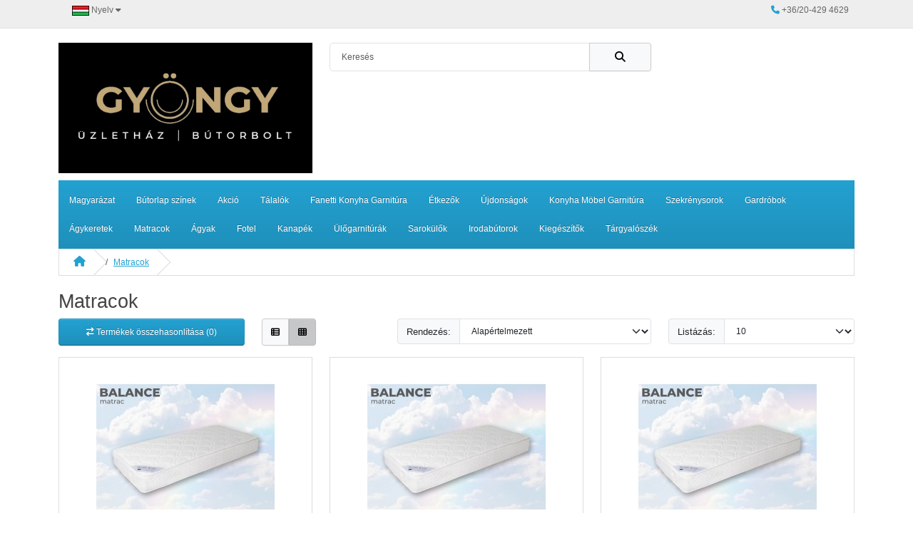

--- FILE ---
content_type: text/html; charset=utf-8
request_url: https://butor.gyongyuzlethaz.hu/index.php?route=product/category&path=67
body_size: 51848
content:
<!DOCTYPE html>
<html dir="ltr" lang="en">
<head>
  <meta charset="UTF-8"/>
  <meta name="viewport" content="width=device-width, initial-scale=1">
  <meta http-equiv="X-UA-Compatible" content="IE=edge">
  <title>Matracok</title>
  <base href="https://butor.gyongyuzlethaz.hu/"/>
      <meta name="description" content="Matracok"/>
        <meta name="keywords" content="Matracok"/>
    <script src="catalog/view/javascript/jquery/jquery-3.7.1.min.js" type="text/javascript"></script>
  <link href="catalog/view/stylesheet/bootstrap.css" type="text/css" rel="stylesheet" media="screen"/>
  <link href="catalog/view/stylesheet/fonts/fontawesome/css/all.min.css" type="text/css" rel="stylesheet"/>
  <link href="catalog/view/stylesheet/stylesheet.css" type="text/css" rel="stylesheet"/>
  <script type="text/javascript" src="catalog/view/javascript/jquery/datetimepicker/moment.min.js"></script>
  <script type="text/javascript" src="catalog/view/javascript/jquery/datetimepicker/moment-with-locales.min.js"></script>
  <script type="text/javascript" src="catalog/view/javascript/jquery/datetimepicker/daterangepicker.js"></script>
  <link href="catalog/view/javascript/jquery/datetimepicker/daterangepicker.css" rel="stylesheet" type="text/css"/>
  <script src="catalog/view/javascript/common.js" type="text/javascript"></script>
          <link href="https://butor.gyongyuzlethaz.hu/index.php?route=product/category&amp;language=hu&amp;path=67" rel="canonical"/>
      <link href="https://butor.gyongyuzlethaz.hu/index.php?route=product/category&amp;language=hu&amp;path=67&amp;page=2" rel="next"/>
    </head>
<body>
<div id="alert" class="toast-container position-fixed top-0 end-0 p-3"></div>
<nav id="top">
  <div class="container">
    <div class="nav float-start">
      <ul class="list-inline">
        <li class="list-inline-item"></li>
        <li class="list-inline-item">  <div class="dropdown">
    <div class="dropdown-toggle" data-bs-toggle="dropdown">
                        <img src="https://butor.gyongyuzlethaz.hu/catalog/language/hu/hu.png" alt="Magyar" title="Magyar">
                                  <span class="d-none d-md-inline">Nyelv</span> <i class="fa-solid fa-caret-down"></i>
    </div>
    <ul class="dropdown-menu">
              <li><a href="https://butor.gyongyuzlethaz.hu/index.php?route=product/category&language=hu&path=67" class="dropdown-item"><img src="https://butor.gyongyuzlethaz.hu/catalog/language/hu/hu.png" alt="Magyar" title="Magyar"/> Magyar</a></li>
              <li><a href="https://butor.gyongyuzlethaz.hu/index.php?route=product/category&language=en-gb&path=67" class="dropdown-item"><img src="https://butor.gyongyuzlethaz.hu/catalog/language/en-gb/en-gb.png" alt="English" title="English"/> English</a></li>
          </ul>
  </div>
</li>
      </ul>
    </div>
    <div class="nav float-end">
      <ul class="list-inline">
        <li class="list-inline-item"><a href="https://butor.gyongyuzlethaz.hu/index.php?route=information/contact&amp;language=hu"><i class="fa-solid fa-phone"></i></a> <span class="d-none d-md-inline">+36/20-429 4629</span></li>
        <!--<li class="list-inline-item">
          <div class="dropdown">
            <a href="" class="dropdown-toggle" data-bs-toggle="dropdown"><i class="fa-solid fa-user"></i> <span class="d-none d-md-inline">Fiókom</span> <i class="fa-solid fa-caret-down"></i></a>
            <ul class="dropdown-menu dropdown-menu-right">
                              <li><a href="https://butor.gyongyuzlethaz.hu/index.php?route=account/register&amp;language=hu" class="dropdown-item">Regisztráció</a></li>
                <li><a href="https://butor.gyongyuzlethaz.hu/index.php?route=account/login&amp;language=hu" class="dropdown-item">Belépés</a></li>
                          </ul>
          </div>
        </li>-->
        <!--<li class="list-inline-item"><a href="https://butor.gyongyuzlethaz.hu/index.php?route=account/wishlist&amp;language=hu" id="wishlist-total" title="Kívánságlista"><i class="fa-solid fa-heart"></i> <span class="d-none d-md-inline">Kívánságlista</span></a></li>
        <li class="list-inline-item"><a href="https://butor.gyongyuzlethaz.hu/index.php?route=checkout/cart&amp;language=hu" title="Kosár"><i class="fa-solid fa-cart-shopping"></i> <span class="d-none d-md-inline">Kosár</span></a></li>
        <li class="list-inline-item"><a href="https://butor.gyongyuzlethaz.hu/index.php?route=checkout/checkout&amp;language=hu" title="Fizetés"><i class="fa-solid fa-share"></i> <span class="d-none d-md-inline">Fizetés</span></a></li>
		-->
      </ul>
    </div>
  </div>
</nav>
<header>
  <div class="container">
    <div class="row">
      <div class="col-md-3 col-lg-4">
        <div id="logo">
                      <a href="https://butor.gyongyuzlethaz.hu/index.php?route=common/home&amp;language=hu"><img src="https://butor.gyongyuzlethaz.hu/image/catalog/Fekete_2d_vegleges.png" title="Gyöngy Üzletház - Bútor" alt="Gyöngy Üzletház - Bútor" class="img-fluid"/></a>
                  </div>
      </div>
      <div class="col-md-5"><div id="search" class="input-group mb-3">
	<input type="text" name="search" value="" placeholder="Keresés" class="form-control form-control-lg">
	<button type="button" data-lang="hu" class="btn btn-light btn-lg"><i class="fa-solid fa-magnifying-glass"></i></button>
</div>
</div>
      <!--<div id="header-cart" class="col-md-4 col-lg-3 mb-2"><div class="dropdown d-grid">
  <button type="button" data-bs-toggle="dropdown" class="btn btn-lg btn-inverse btn-block dropdown-toggle"><i class="fa-solid fa-cart-shopping"></i> 0 tétel - 0 Ft</button>
  <ul class="dropdown-menu dropdown-menu-end p-2">
          <li class="text-center p-4">Your shopping cart is empty!</li>
      </ul>
</div>
</div>-->
    </div>
  </div>
</header>
<main>
    <div class="container">
    <nav id="menu" class="navbar navbar-expand-lg navbar-light bg-primary">
      <div id="category" class="d-block d-sm-block d-lg-none">Categories</div>
      <button class="navbar-toggler" type="button" data-bs-toggle="collapse" data-bs-target="#narbar-menu"><i class="fa-solid fa-bars"></i></button>
      <div class="collapse navbar-collapse" id="narbar-menu">
        <ul class="nav navbar-nav">
                                    <li class="nav-item"><a href="https://butor.gyongyuzlethaz.hu/index.php?route=product/category&amp;language=hu&amp;path=119" class="nav-link">Magyarázat</a></li>
                                                <li class="nav-item"><a href="https://butor.gyongyuzlethaz.hu/index.php?route=product/category&amp;language=hu&amp;path=117" class="nav-link">Bútorlap színek</a></li>
                                                <li class="nav-item"><a href="https://butor.gyongyuzlethaz.hu/index.php?route=product/category&amp;language=hu&amp;path=120" class="nav-link">Akció</a></li>
                                                <li class="nav-item dropdown"><a href="https://butor.gyongyuzlethaz.hu/index.php?route=product/category&amp;language=hu&amp;path=66" class="nav-link dropdown-toggle" data-bs-toggle="dropdown">Tálalók</a>
                <div class="dropdown-menu">
                  <div class="dropdown-inner">
                                          <ul class="list-unstyled">
                                                  <li><a href="https://butor.gyongyuzlethaz.hu/index.php?route=product/category&amp;language=hu&amp;path=66_85" class="nav-link">Végig ajtós (0)</a></li>
                                                  <li><a href="https://butor.gyongyuzlethaz.hu/index.php?route=product/category&amp;language=hu&amp;path=66_86" class="nav-link">Rövid ajtós (2)</a></li>
                                              </ul>
                                      </div>
                  <a href="https://butor.gyongyuzlethaz.hu/index.php?route=product/category&amp;language=hu&amp;path=66" class="see-all">Show All Tálalók</a>
                </div>
              </li>
                                                <li class="nav-item dropdown"><a href="https://butor.gyongyuzlethaz.hu/index.php?route=product/category&amp;language=hu&amp;path=68" class="nav-link dropdown-toggle" data-bs-toggle="dropdown"> Fanetti Konyha Garnitúra</a>
                <div class="dropdown-menu">
                  <div class="dropdown-inner">
                                          <ul class="list-unstyled">
                                                  <li><a href="https://butor.gyongyuzlethaz.hu/index.php?route=product/category&amp;language=hu&amp;path=68_110" class="nav-link">Alsó elemek (1)</a></li>
                                                  <li><a href="https://butor.gyongyuzlethaz.hu/index.php?route=product/category&amp;language=hu&amp;path=68_111" class="nav-link">Kamra elemek (1)</a></li>
                                                  <li><a href="https://butor.gyongyuzlethaz.hu/index.php?route=product/category&amp;language=hu&amp;path=68_112" class="nav-link">Térben álló elemek  (1)</a></li>
                                                  <li><a href="https://butor.gyongyuzlethaz.hu/index.php?route=product/category&amp;language=hu&amp;path=68_84" class="nav-link">Felső elemek (1)</a></li>
                                              </ul>
                                      </div>
                  <a href="https://butor.gyongyuzlethaz.hu/index.php?route=product/category&amp;language=hu&amp;path=68" class="see-all">Show All  Fanetti Konyha Garnitúra</a>
                </div>
              </li>
                                                <li class="nav-item dropdown"><a href="https://butor.gyongyuzlethaz.hu/index.php?route=product/category&amp;language=hu&amp;path=73" class="nav-link dropdown-toggle" data-bs-toggle="dropdown">Étkezők</a>
                <div class="dropdown-menu">
                  <div class="dropdown-inner">
                                          <ul class="list-unstyled">
                                                  <li><a href="https://butor.gyongyuzlethaz.hu/index.php?route=product/category&amp;language=hu&amp;path=73_64" class="nav-link">Asztalok (31)</a></li>
                                                  <li><a href="https://butor.gyongyuzlethaz.hu/index.php?route=product/category&amp;language=hu&amp;path=73_63" class="nav-link">Székek (56)</a></li>
                                                  <li><a href="https://butor.gyongyuzlethaz.hu/index.php?route=product/category&amp;language=hu&amp;path=73_76" class="nav-link">Konyhai sarkok (0)</a></li>
                                              </ul>
                                      </div>
                  <a href="https://butor.gyongyuzlethaz.hu/index.php?route=product/category&amp;language=hu&amp;path=73" class="see-all">Show All Étkezők</a>
                </div>
              </li>
                                                <li class="nav-item"><a href="https://butor.gyongyuzlethaz.hu/index.php?route=product/category&amp;language=hu&amp;path=59" class="nav-link">Újdonságok</a></li>
                                                <li class="nav-item dropdown"><a href="https://butor.gyongyuzlethaz.hu/index.php?route=product/category&amp;language=hu&amp;path=108" class="nav-link dropdown-toggle" data-bs-toggle="dropdown">Konyha Möbel Garnitúra</a>
                <div class="dropdown-menu">
                  <div class="dropdown-inner">
                                          <ul class="list-unstyled">
                                                  <li><a href="https://butor.gyongyuzlethaz.hu/index.php?route=product/category&amp;language=hu&amp;path=108_109" class="nav-link">Alsó elemek (0)</a></li>
                                                  <li><a href="https://butor.gyongyuzlethaz.hu/index.php?route=product/category&amp;language=hu&amp;path=108_115" class="nav-link">Felső elemek (0)</a></li>
                                                  <li><a href="https://butor.gyongyuzlethaz.hu/index.php?route=product/category&amp;language=hu&amp;path=108_116" class="nav-link">Kamra elemek (0)</a></li>
                                              </ul>
                                      </div>
                  <a href="https://butor.gyongyuzlethaz.hu/index.php?route=product/category&amp;language=hu&amp;path=108" class="see-all">Show All Konyha Möbel Garnitúra</a>
                </div>
              </li>
                                                <li class="nav-item dropdown"><a href="https://butor.gyongyuzlethaz.hu/index.php?route=product/category&amp;language=hu&amp;path=60" class="nav-link dropdown-toggle" data-bs-toggle="dropdown">Szekrénysorok</a>
                <div class="dropdown-menu">
                  <div class="dropdown-inner">
                                          <ul class="list-unstyled">
                                                  <li><a href="https://butor.gyongyuzlethaz.hu/index.php?route=product/category&amp;language=hu&amp;path=60_77" class="nav-link">Hálószoba (11)</a></li>
                                                  <li><a href="https://butor.gyongyuzlethaz.hu/index.php?route=product/category&amp;language=hu&amp;path=60_78" class="nav-link">Nappali (40)</a></li>
                                                  <li><a href="https://butor.gyongyuzlethaz.hu/index.php?route=product/category&amp;language=hu&amp;path=60_79" class="nav-link">Ifjúsági (2)</a></li>
                                                  <li><a href="https://butor.gyongyuzlethaz.hu/index.php?route=product/category&amp;language=hu&amp;path=60_80" class="nav-link">Elemes bútorok (3)</a></li>
                                              </ul>
                                      </div>
                  <a href="https://butor.gyongyuzlethaz.hu/index.php?route=product/category&amp;language=hu&amp;path=60" class="see-all">Show All Szekrénysorok</a>
                </div>
              </li>
                                                <li class="nav-item dropdown"><a href="https://butor.gyongyuzlethaz.hu/index.php?route=product/category&amp;language=hu&amp;path=61" class="nav-link dropdown-toggle" data-bs-toggle="dropdown">Gardróbok</a>
                <div class="dropdown-menu">
                  <div class="dropdown-inner">
                                          <ul class="list-unstyled">
                                                  <li><a href="https://butor.gyongyuzlethaz.hu/index.php?route=product/category&amp;language=hu&amp;path=61_81" class="nav-link">Nyílóajtós (45)</a></li>
                                                  <li><a href="https://butor.gyongyuzlethaz.hu/index.php?route=product/category&amp;language=hu&amp;path=61_82" class="nav-link">Tolóajtós (47)</a></li>
                                              </ul>
                                      </div>
                  <a href="https://butor.gyongyuzlethaz.hu/index.php?route=product/category&amp;language=hu&amp;path=61" class="see-all">Show All Gardróbok</a>
                </div>
              </li>
                                                <li class="nav-item"><a href="https://butor.gyongyuzlethaz.hu/index.php?route=product/category&amp;language=hu&amp;path=62" class="nav-link">Ágykeretek</a></li>
                                                <li class="nav-item"><a href="https://butor.gyongyuzlethaz.hu/index.php?route=product/category&amp;language=hu&amp;path=67" class="nav-link">Matracok</a></li>
                                                <li class="nav-item dropdown"><a href="https://butor.gyongyuzlethaz.hu/index.php?route=product/category&amp;language=hu&amp;path=69" class="nav-link dropdown-toggle" data-bs-toggle="dropdown">Ágyak</a>
                <div class="dropdown-menu">
                  <div class="dropdown-inner">
                                          <ul class="list-unstyled">
                                                  <li><a href="https://butor.gyongyuzlethaz.hu/index.php?route=product/category&amp;language=hu&amp;path=69_87" class="nav-link">Franciaágyak (27)</a></li>
                                                  <li><a href="https://butor.gyongyuzlethaz.hu/index.php?route=product/category&amp;language=hu&amp;path=69_88" class="nav-link">Heverők (15)</a></li>
                                                  <li><a href="https://butor.gyongyuzlethaz.hu/index.php?route=product/category&amp;language=hu&amp;path=69_89" class="nav-link">Fotelágyak (4)</a></li>
                                              </ul>
                                      </div>
                  <a href="https://butor.gyongyuzlethaz.hu/index.php?route=product/category&amp;language=hu&amp;path=69" class="see-all">Show All Ágyak</a>
                </div>
              </li>
                                                <li class="nav-item"><a href="https://butor.gyongyuzlethaz.hu/index.php?route=product/category&amp;language=hu&amp;path=105" class="nav-link">Fotel</a></li>
                                                <li class="nav-item dropdown"><a href="https://butor.gyongyuzlethaz.hu/index.php?route=product/category&amp;language=hu&amp;path=70" class="nav-link dropdown-toggle" data-bs-toggle="dropdown">Kanapék</a>
                <div class="dropdown-menu">
                  <div class="dropdown-inner">
                                          <ul class="list-unstyled">
                                                  <li><a href="https://butor.gyongyuzlethaz.hu/index.php?route=product/category&amp;language=hu&amp;path=70_90" class="nav-link">Karfa nélküli (11)</a></li>
                                                  <li><a href="https://butor.gyongyuzlethaz.hu/index.php?route=product/category&amp;language=hu&amp;path=70_91" class="nav-link">Egy karfás (0)</a></li>
                                                  <li><a href="https://butor.gyongyuzlethaz.hu/index.php?route=product/category&amp;language=hu&amp;path=70_92" class="nav-link">Két karfás (54)</a></li>
                                              </ul>
                                      </div>
                  <a href="https://butor.gyongyuzlethaz.hu/index.php?route=product/category&amp;language=hu&amp;path=70" class="see-all">Show All Kanapék</a>
                </div>
              </li>
                                                <li class="nav-item dropdown"><a href="https://butor.gyongyuzlethaz.hu/index.php?route=product/category&amp;language=hu&amp;path=71" class="nav-link dropdown-toggle" data-bs-toggle="dropdown">Ülőgarnitúrák</a>
                <div class="dropdown-menu">
                  <div class="dropdown-inner">
                                          <ul class="list-unstyled">
                                                  <li><a href="https://butor.gyongyuzlethaz.hu/index.php?route=product/category&amp;language=hu&amp;path=71_93" class="nav-link">3+2+1 (16)</a></li>
                                                  <li><a href="https://butor.gyongyuzlethaz.hu/index.php?route=product/category&amp;language=hu&amp;path=71_94" class="nav-link">3+1+1 (2)</a></li>
                                              </ul>
                                      </div>
                  <a href="https://butor.gyongyuzlethaz.hu/index.php?route=product/category&amp;language=hu&amp;path=71" class="see-all">Show All Ülőgarnitúrák</a>
                </div>
              </li>
                                                <li class="nav-item"><a href="https://butor.gyongyuzlethaz.hu/index.php?route=product/category&amp;language=hu&amp;path=72" class="nav-link">Sarokülők</a></li>
                                                <li class="nav-item dropdown"><a href="https://butor.gyongyuzlethaz.hu/index.php?route=product/category&amp;language=hu&amp;path=65" class="nav-link dropdown-toggle" data-bs-toggle="dropdown">Irodabútorok</a>
                <div class="dropdown-menu">
                  <div class="dropdown-inner">
                                          <ul class="list-unstyled">
                                                  <li><a href="https://butor.gyongyuzlethaz.hu/index.php?route=product/category&amp;language=hu&amp;path=65_95" class="nav-link">Íróasztalok (2)</a></li>
                                                  <li><a href="https://butor.gyongyuzlethaz.hu/index.php?route=product/category&amp;language=hu&amp;path=65_96" class="nav-link">Számítógépasztalok (10)</a></li>
                                                  <li><a href="https://butor.gyongyuzlethaz.hu/index.php?route=product/category&amp;language=hu&amp;path=65_97" class="nav-link">Forgószékek (0)</a></li>
                                                  <li><a href="https://butor.gyongyuzlethaz.hu/index.php?route=product/category&amp;language=hu&amp;path=65_98" class="nav-link">Irattartó szekrények (3)</a></li>
                                              </ul>
                                      </div>
                  <a href="https://butor.gyongyuzlethaz.hu/index.php?route=product/category&amp;language=hu&amp;path=65" class="see-all">Show All Irodabútorok</a>
                </div>
              </li>
                                                <li class="nav-item dropdown"><a href="https://butor.gyongyuzlethaz.hu/index.php?route=product/category&amp;language=hu&amp;path=74" class="nav-link dropdown-toggle" data-bs-toggle="dropdown">Kiegészítők</a>
                <div class="dropdown-menu">
                  <div class="dropdown-inner">
                                          <ul class="list-unstyled">
                                                  <li><a href="https://butor.gyongyuzlethaz.hu/index.php?route=product/category&amp;language=hu&amp;path=74_99" class="nav-link">Háló (50)</a></li>
                                                  <li><a href="https://butor.gyongyuzlethaz.hu/index.php?route=product/category&amp;language=hu&amp;path=74_100" class="nav-link">Nappali (25)</a></li>
                                                  <li><a href="https://butor.gyongyuzlethaz.hu/index.php?route=product/category&amp;language=hu&amp;path=74_101" class="nav-link">Előszoba (19)</a></li>
                                              </ul>
                                      </div>
                  <a href="https://butor.gyongyuzlethaz.hu/index.php?route=product/category&amp;language=hu&amp;path=74" class="see-all">Show All Kiegészítők</a>
                </div>
              </li>
                                                <li class="nav-item"><a href="https://butor.gyongyuzlethaz.hu/index.php?route=product/category&amp;language=hu&amp;path=106" class="nav-link">Tárgyalószék</a></li>
                              </ul>
      </div>
    </nav>
  </div>


<div id="product-category" class="container">
  <ul class="breadcrumb">
          <li class="breadcrumb-item"><a href="https://butor.gyongyuzlethaz.hu/index.php?route=common/home&amp;language=hu"><i class="fas fa-home"></i></a></li>
          <li class="breadcrumb-item"><a href="https://butor.gyongyuzlethaz.hu/index.php?route=product/category&amp;language=hu&amp;path=67">Matracok</a></li>
      </ul>
  <div class="row">
    <div id="content" class="col">
      <h2>Matracok</h2>
                          <div id="display-control" class="row">
          <div class="col-lg-3">
            <div class="mb-3">
              <a href="https://butor.gyongyuzlethaz.hu/index.php?route=product/compare&amp;language=hu" id="compare-total" class="btn btn-primary d-block"><i class="fa-solid fa-arrow-right-arrow-left"></i> <span class="d-none d-xl-inline">Termékek összehasonlítása (0)</span></a>
            </div>
          </div>
          <div class="col-lg-1 d-none d-lg-block">
            <div class="btn-group">
              <button type="button" id="button-list" class="btn btn-light" data-bs-toggle="tooltip" title="List"><i class="fa-solid fa-table-list"></i></button>
              <button type="button" id="button-grid" class="btn btn-light" data-bs-toggle="tooltip" title="Grid"><i class="fa-solid fa-table-cells"></i></button>
            </div>
          </div>
          <div class="col-lg-4 offset-lg-1 col-6">
            <div class="input-group mb-3">
              <label for="input-sort" class="input-group-text">Rendezés:</label> <select id="input-sort" class="form-select" onchange="location = this.value;">
                                  <option value="https://butor.gyongyuzlethaz.hu/index.php?route=product/category&amp;language=hu&amp;sort=p.sort_order&amp;order=ASC&amp;path=67" selected>Alapértelmezett</option>
                                  <option value="https://butor.gyongyuzlethaz.hu/index.php?route=product/category&amp;language=hu&amp;sort=pd.name&amp;order=ASC&amp;path=67">Név (A - Z)</option>
                                  <option value="https://butor.gyongyuzlethaz.hu/index.php?route=product/category&amp;language=hu&amp;sort=pd.name&amp;order=DESC&amp;path=67">Név (Z - A)</option>
                                  <option value="https://butor.gyongyuzlethaz.hu/index.php?route=product/category&amp;language=hu&amp;sort=p.price&amp;order=ASC&amp;path=67">Ár (alacsony > magas)</option>
                                  <option value="https://butor.gyongyuzlethaz.hu/index.php?route=product/category&amp;language=hu&amp;sort=p.price&amp;order=DESC&amp;path=67">Ár (magas > alcsony)</option>
                                  <option value="https://butor.gyongyuzlethaz.hu/index.php?route=product/category&amp;language=hu&amp;sort=rating&amp;order=DESC&amp;path=67">Értékelés (legmagasabb)</option>
                                  <option value="https://butor.gyongyuzlethaz.hu/index.php?route=product/category&amp;language=hu&amp;sort=rating&amp;order=ASC&amp;path=67">Értékelés (legalacsonyabb)</option>
                                  <option value="https://butor.gyongyuzlethaz.hu/index.php?route=product/category&amp;language=hu&amp;sort=p.model&amp;order=ASC&amp;path=67">Cikkszám (A - Z)</option>
                                  <option value="https://butor.gyongyuzlethaz.hu/index.php?route=product/category&amp;language=hu&amp;sort=p.model&amp;order=DESC&amp;path=67">Cikkszám (Z - A)</option>
                              </select>
            </div>
          </div>
          <div class="col-lg-3 col-6">
            <div class="input-group mb-3">
              <label for="input-limit" class="input-group-text">Listázás:</label> <select id="input-limit" class="form-select" onchange="location = this.value;">
                                  <option value="https://butor.gyongyuzlethaz.hu/index.php?route=product/category&amp;language=hu&amp;path=67&amp;limit=10" selected>10</option>
                                  <option value="https://butor.gyongyuzlethaz.hu/index.php?route=product/category&amp;language=hu&amp;path=67&amp;limit=25">25</option>
                                  <option value="https://butor.gyongyuzlethaz.hu/index.php?route=product/category&amp;language=hu&amp;path=67&amp;limit=50">50</option>
                                  <option value="https://butor.gyongyuzlethaz.hu/index.php?route=product/category&amp;language=hu&amp;path=67&amp;limit=75">75</option>
                                  <option value="https://butor.gyongyuzlethaz.hu/index.php?route=product/category&amp;language=hu&amp;path=67&amp;limit=100">100</option>
                              </select>
            </div>
          </div>
        </div>
        <div id="product-list" class="row row-cols-1 row-cols-sm-2 row-cols-md-2 row-cols-lg-4">
                      <div class="col mb-3"><div class="product-thumb">
  <div class="image"><a href="https://butor.gyongyuzlethaz.hu/index.php?route=product/product&amp;language=hu&amp;product_id=1658&amp;path=67"><img src="https://butor.gyongyuzlethaz.hu/image/cache/catalog/butor/Matracok/Balance-1-250x250.jpg" alt="Balance matrac 160x200 cm" title="Balance matrac 160x200 cm" class="img-fluid"/></a></div>
  <div class="content">
    <div class="description">
      <h4><a href="https://butor.gyongyuzlethaz.hu/index.php?route=product/product&amp;language=hu&amp;product_id=1658&amp;path=67">Balance matrac 160x200 cm</a></h4>
      <p>Erős könnyen, kezelhető külső szövet borítja. A különböző sűrűségű szivacs rétegek kényelmes és jó a..</p>
              <div class="price">
                      <span class="price-new">70,700 Ft</span>
                                <span class="price-tax">Nettó: 55,669 Ft</span>
                  </div>
                </div>
    <form method="post" data-oc-toggle="ajax" data-oc-load="https://butor.gyongyuzlethaz.hu/index.php?route=common/cart.info&amp;language=hu" data-oc-target="#header-cart">
      <div class="button-group">
        <button type="submit" formaction="https://butor.gyongyuzlethaz.hu/index.php?route=checkout/cart.add&amp;language=hu" data-bs-toggle="tooltip" title="Add to Cart"><i class="fa-solid fa-shopping-cart"></i></button>
        <button type="submit" formaction="https://butor.gyongyuzlethaz.hu/index.php?route=account/wishlist.add&amp;language=hu" data-bs-toggle="tooltip" title="Add to Wish List"><i class="fa-solid fa-heart"></i></button>
        <button type="submit" formaction="https://butor.gyongyuzlethaz.hu/index.php?route=product/compare.add&amp;language=hu" data-bs-toggle="tooltip" title="Compare this Product"><i class="fa-solid fa-arrow-right-arrow-left"></i></button>
      </div>
      <input type="hidden" name="product_id" value="1658"/> <input type="hidden" name="quantity" value="1"/>
    </form>
  </div>
</div></div>
                      <div class="col mb-3"><div class="product-thumb">
  <div class="image"><a href="https://butor.gyongyuzlethaz.hu/index.php?route=product/product&amp;language=hu&amp;product_id=1659&amp;path=67"><img src="https://butor.gyongyuzlethaz.hu/image/cache/catalog/butor/Matracok/Balance-1-250x250.jpg" alt="Balance matrac 180x200 cm" title="Balance matrac 180x200 cm" class="img-fluid"/></a></div>
  <div class="content">
    <div class="description">
      <h4><a href="https://butor.gyongyuzlethaz.hu/index.php?route=product/product&amp;language=hu&amp;product_id=1659&amp;path=67">Balance matrac 180x200 cm</a></h4>
      <p>Erős, könnyen kezelhető szövet borítja. A különböző sűrűségű szivacs rétegek kényelmes és jó alvás s..</p>
              <div class="price">
                      <span class="price-new">75,100 Ft</span>
                                <span class="price-tax">Nettó: 59,134 Ft</span>
                  </div>
                </div>
    <form method="post" data-oc-toggle="ajax" data-oc-load="https://butor.gyongyuzlethaz.hu/index.php?route=common/cart.info&amp;language=hu" data-oc-target="#header-cart">
      <div class="button-group">
        <button type="submit" formaction="https://butor.gyongyuzlethaz.hu/index.php?route=checkout/cart.add&amp;language=hu" data-bs-toggle="tooltip" title="Add to Cart"><i class="fa-solid fa-shopping-cart"></i></button>
        <button type="submit" formaction="https://butor.gyongyuzlethaz.hu/index.php?route=account/wishlist.add&amp;language=hu" data-bs-toggle="tooltip" title="Add to Wish List"><i class="fa-solid fa-heart"></i></button>
        <button type="submit" formaction="https://butor.gyongyuzlethaz.hu/index.php?route=product/compare.add&amp;language=hu" data-bs-toggle="tooltip" title="Compare this Product"><i class="fa-solid fa-arrow-right-arrow-left"></i></button>
      </div>
      <input type="hidden" name="product_id" value="1659"/> <input type="hidden" name="quantity" value="1"/>
    </form>
  </div>
</div></div>
                      <div class="col mb-3"><div class="product-thumb">
  <div class="image"><a href="https://butor.gyongyuzlethaz.hu/index.php?route=product/product&amp;language=hu&amp;product_id=1657&amp;path=67"><img src="https://butor.gyongyuzlethaz.hu/image/cache/catalog/butor/Matracok/Balance-1-250x250.jpg" alt="Balance matrac 90x200 cm" title="Balance matrac 90x200 cm" class="img-fluid"/></a></div>
  <div class="content">
    <div class="description">
      <h4><a href="https://butor.gyongyuzlethaz.hu/index.php?route=product/product&amp;language=hu&amp;product_id=1657&amp;path=67">Balance matrac 90x200 cm</a></h4>
      <p>Erős könnyen kezelhető külső szövet borítja. A különböző sűrűségű szivacsrétegek kényelmes és jó alv..</p>
              <div class="price">
                      <span class="price-new">52,800 Ft</span>
                                <span class="price-tax">Nettó: 41,575 Ft</span>
                  </div>
                </div>
    <form method="post" data-oc-toggle="ajax" data-oc-load="https://butor.gyongyuzlethaz.hu/index.php?route=common/cart.info&amp;language=hu" data-oc-target="#header-cart">
      <div class="button-group">
        <button type="submit" formaction="https://butor.gyongyuzlethaz.hu/index.php?route=checkout/cart.add&amp;language=hu" data-bs-toggle="tooltip" title="Add to Cart"><i class="fa-solid fa-shopping-cart"></i></button>
        <button type="submit" formaction="https://butor.gyongyuzlethaz.hu/index.php?route=account/wishlist.add&amp;language=hu" data-bs-toggle="tooltip" title="Add to Wish List"><i class="fa-solid fa-heart"></i></button>
        <button type="submit" formaction="https://butor.gyongyuzlethaz.hu/index.php?route=product/compare.add&amp;language=hu" data-bs-toggle="tooltip" title="Compare this Product"><i class="fa-solid fa-arrow-right-arrow-left"></i></button>
      </div>
      <input type="hidden" name="product_id" value="1657"/> <input type="hidden" name="quantity" value="1"/>
    </form>
  </div>
</div></div>
                      <div class="col mb-3"><div class="product-thumb">
  <div class="image"><a href="https://butor.gyongyuzlethaz.hu/index.php?route=product/product&amp;language=hu&amp;product_id=1608&amp;path=67"><img src="https://butor.gyongyuzlethaz.hu/image/cache/catalog/butor/Matracok/delvita_foto3-scaled-250x250.jpg" alt="Delvita matrac 160x200 cm" title="Delvita matrac 160x200 cm" class="img-fluid"/></a></div>
  <div class="content">
    <div class="description">
      <h4><a href="https://butor.gyongyuzlethaz.hu/index.php?route=product/product&amp;language=hu&amp;product_id=1608&amp;path=67">Delvita matrac 160x200 cm</a></h4>
      <p>Kétoldalas, nagy sűrűségű szivacs matrac, melynek mindkét oldala kiváló minőségű matrachab és ökológ..</p>
              <div class="price">
                      <span class="price-new">130,900 Ft</span>
                                <span class="price-tax">Nettó: 103,071 Ft</span>
                  </div>
                </div>
    <form method="post" data-oc-toggle="ajax" data-oc-load="https://butor.gyongyuzlethaz.hu/index.php?route=common/cart.info&amp;language=hu" data-oc-target="#header-cart">
      <div class="button-group">
        <button type="submit" formaction="https://butor.gyongyuzlethaz.hu/index.php?route=checkout/cart.add&amp;language=hu" data-bs-toggle="tooltip" title="Add to Cart"><i class="fa-solid fa-shopping-cart"></i></button>
        <button type="submit" formaction="https://butor.gyongyuzlethaz.hu/index.php?route=account/wishlist.add&amp;language=hu" data-bs-toggle="tooltip" title="Add to Wish List"><i class="fa-solid fa-heart"></i></button>
        <button type="submit" formaction="https://butor.gyongyuzlethaz.hu/index.php?route=product/compare.add&amp;language=hu" data-bs-toggle="tooltip" title="Compare this Product"><i class="fa-solid fa-arrow-right-arrow-left"></i></button>
      </div>
      <input type="hidden" name="product_id" value="1608"/> <input type="hidden" name="quantity" value="1"/>
    </form>
  </div>
</div></div>
                      <div class="col mb-3"><div class="product-thumb">
  <div class="image"><a href="https://butor.gyongyuzlethaz.hu/index.php?route=product/product&amp;language=hu&amp;product_id=1607&amp;path=67"><img src="https://butor.gyongyuzlethaz.hu/image/cache/catalog/butor/Matracok/delvita_foto3-scaled-250x250.jpg" alt="Delvita matrac 180x200 cm" title="Delvita matrac 180x200 cm" class="img-fluid"/></a></div>
  <div class="content">
    <div class="description">
      <h4><a href="https://butor.gyongyuzlethaz.hu/index.php?route=product/product&amp;language=hu&amp;product_id=1607&amp;path=67">Delvita matrac 180x200 cm</a></h4>
      <p>Kétoldalas, nagy sűrűségű szivacs matrac, melynek mindkét oldala kiváló minőségű matrachab és ökológ..</p>
              <div class="price">
                      <span class="price-new">140,700 Ft</span>
                                <span class="price-tax">Nettó: 110,788 Ft</span>
                  </div>
                </div>
    <form method="post" data-oc-toggle="ajax" data-oc-load="https://butor.gyongyuzlethaz.hu/index.php?route=common/cart.info&amp;language=hu" data-oc-target="#header-cart">
      <div class="button-group">
        <button type="submit" formaction="https://butor.gyongyuzlethaz.hu/index.php?route=checkout/cart.add&amp;language=hu" data-bs-toggle="tooltip" title="Add to Cart"><i class="fa-solid fa-shopping-cart"></i></button>
        <button type="submit" formaction="https://butor.gyongyuzlethaz.hu/index.php?route=account/wishlist.add&amp;language=hu" data-bs-toggle="tooltip" title="Add to Wish List"><i class="fa-solid fa-heart"></i></button>
        <button type="submit" formaction="https://butor.gyongyuzlethaz.hu/index.php?route=product/compare.add&amp;language=hu" data-bs-toggle="tooltip" title="Compare this Product"><i class="fa-solid fa-arrow-right-arrow-left"></i></button>
      </div>
      <input type="hidden" name="product_id" value="1607"/> <input type="hidden" name="quantity" value="1"/>
    </form>
  </div>
</div></div>
                      <div class="col mb-3"><div class="product-thumb">
  <div class="image"><a href="https://butor.gyongyuzlethaz.hu/index.php?route=product/product&amp;language=hu&amp;product_id=1606&amp;path=67"><img src="https://butor.gyongyuzlethaz.hu/image/cache/catalog/butor/Matracok/delvita_foto3-scaled-250x250.jpg" alt="Delvita matrac 90x200 cm" title="Delvita matrac 90x200 cm" class="img-fluid"/></a></div>
  <div class="content">
    <div class="description">
      <h4><a href="https://butor.gyongyuzlethaz.hu/index.php?route=product/product&amp;language=hu&amp;product_id=1606&amp;path=67">Delvita matrac 90x200 cm</a></h4>
      <p>&nbsp;

Kétoldalas, nagy sűrűségű szivacs matrac, melynek mindkét oldala kiváló minőségű matrachab..</p>
              <div class="price">
                      <span class="price-new">77,000 Ft</span>
                                <span class="price-tax">Nettó: 60,630 Ft</span>
                  </div>
                </div>
    <form method="post" data-oc-toggle="ajax" data-oc-load="https://butor.gyongyuzlethaz.hu/index.php?route=common/cart.info&amp;language=hu" data-oc-target="#header-cart">
      <div class="button-group">
        <button type="submit" formaction="https://butor.gyongyuzlethaz.hu/index.php?route=checkout/cart.add&amp;language=hu" data-bs-toggle="tooltip" title="Add to Cart"><i class="fa-solid fa-shopping-cart"></i></button>
        <button type="submit" formaction="https://butor.gyongyuzlethaz.hu/index.php?route=account/wishlist.add&amp;language=hu" data-bs-toggle="tooltip" title="Add to Wish List"><i class="fa-solid fa-heart"></i></button>
        <button type="submit" formaction="https://butor.gyongyuzlethaz.hu/index.php?route=product/compare.add&amp;language=hu" data-bs-toggle="tooltip" title="Compare this Product"><i class="fa-solid fa-arrow-right-arrow-left"></i></button>
      </div>
      <input type="hidden" name="product_id" value="1606"/> <input type="hidden" name="quantity" value="1"/>
    </form>
  </div>
</div></div>
                      <div class="col mb-3"><div class="product-thumb">
  <div class="image"><a href="https://butor.gyongyuzlethaz.hu/index.php?route=product/product&amp;language=hu&amp;product_id=1505&amp;path=67"><img src="https://butor.gyongyuzlethaz.hu/image/cache/catalog/butor/Matracok/Fantasy-Dream-matrac_index-250x250.jpg" alt="Fantasy Dream matrac 140 cm" title="Fantasy Dream matrac 140 cm" class="img-fluid"/></a></div>
  <div class="content">
    <div class="description">
      <h4><a href="https://butor.gyongyuzlethaz.hu/index.php?route=product/product&amp;language=hu&amp;product_id=1505&amp;path=67">Fantasy Dream matrac 140 cm</a></h4>
      <p>Levehető, mosható steppelt huzat. Antiallergén, hipoallergén. Gerinckímélő. Légáteresztő kókuszrost ..</p>
              <div class="price">
                      <span class="price-new">115,100 Ft</span>
                                <span class="price-tax">Nettó: 90,630 Ft</span>
                  </div>
                </div>
    <form method="post" data-oc-toggle="ajax" data-oc-load="https://butor.gyongyuzlethaz.hu/index.php?route=common/cart.info&amp;language=hu" data-oc-target="#header-cart">
      <div class="button-group">
        <button type="submit" formaction="https://butor.gyongyuzlethaz.hu/index.php?route=checkout/cart.add&amp;language=hu" data-bs-toggle="tooltip" title="Add to Cart"><i class="fa-solid fa-shopping-cart"></i></button>
        <button type="submit" formaction="https://butor.gyongyuzlethaz.hu/index.php?route=account/wishlist.add&amp;language=hu" data-bs-toggle="tooltip" title="Add to Wish List"><i class="fa-solid fa-heart"></i></button>
        <button type="submit" formaction="https://butor.gyongyuzlethaz.hu/index.php?route=product/compare.add&amp;language=hu" data-bs-toggle="tooltip" title="Compare this Product"><i class="fa-solid fa-arrow-right-arrow-left"></i></button>
      </div>
      <input type="hidden" name="product_id" value="1505"/> <input type="hidden" name="quantity" value="1"/>
    </form>
  </div>
</div></div>
                      <div class="col mb-3"><div class="product-thumb">
  <div class="image"><a href="https://butor.gyongyuzlethaz.hu/index.php?route=product/product&amp;language=hu&amp;product_id=1506&amp;path=67"><img src="https://butor.gyongyuzlethaz.hu/image/cache/catalog/butor/Matracok/Fantasy-Dream-matrac_index-250x250.jpg" alt="Fantasy Dream matrac 160 cm" title="Fantasy Dream matrac 160 cm" class="img-fluid"/></a></div>
  <div class="content">
    <div class="description">
      <h4><a href="https://butor.gyongyuzlethaz.hu/index.php?route=product/product&amp;language=hu&amp;product_id=1506&amp;path=67">Fantasy Dream matrac 160 cm</a></h4>
      <p>Levehető, mosható steppelt huzat. Antiallergén, hipoallergén. Gerinckímélő. Légáteresztő kókuszrost ..</p>
              <div class="price">
                      <span class="price-new">130,900 Ft</span>
                                <span class="price-tax">Nettó: 103,071 Ft</span>
                  </div>
                </div>
    <form method="post" data-oc-toggle="ajax" data-oc-load="https://butor.gyongyuzlethaz.hu/index.php?route=common/cart.info&amp;language=hu" data-oc-target="#header-cart">
      <div class="button-group">
        <button type="submit" formaction="https://butor.gyongyuzlethaz.hu/index.php?route=checkout/cart.add&amp;language=hu" data-bs-toggle="tooltip" title="Add to Cart"><i class="fa-solid fa-shopping-cart"></i></button>
        <button type="submit" formaction="https://butor.gyongyuzlethaz.hu/index.php?route=account/wishlist.add&amp;language=hu" data-bs-toggle="tooltip" title="Add to Wish List"><i class="fa-solid fa-heart"></i></button>
        <button type="submit" formaction="https://butor.gyongyuzlethaz.hu/index.php?route=product/compare.add&amp;language=hu" data-bs-toggle="tooltip" title="Compare this Product"><i class="fa-solid fa-arrow-right-arrow-left"></i></button>
      </div>
      <input type="hidden" name="product_id" value="1506"/> <input type="hidden" name="quantity" value="1"/>
    </form>
  </div>
</div></div>
                      <div class="col mb-3"><div class="product-thumb">
  <div class="image"><a href="https://butor.gyongyuzlethaz.hu/index.php?route=product/product&amp;language=hu&amp;product_id=1507&amp;path=67"><img src="https://butor.gyongyuzlethaz.hu/image/cache/catalog/butor/Matracok/Fantasy-Dream-matrac_index-250x250.jpg" alt="Fantasy Dream matrac 180 cm" title="Fantasy Dream matrac 180 cm" class="img-fluid"/></a></div>
  <div class="content">
    <div class="description">
      <h4><a href="https://butor.gyongyuzlethaz.hu/index.php?route=product/product&amp;language=hu&amp;product_id=1507&amp;path=67">Fantasy Dream matrac 180 cm</a></h4>
      <p>Levehető, mosható steppelt huzat. Antiallergén, hipoallergén. Gerinckímélő. Légáteresztő kókuszrost ..</p>
              <div class="price">
                      <span class="price-new">144,900 Ft</span>
                                <span class="price-tax">Nettó: 114,095 Ft</span>
                  </div>
                </div>
    <form method="post" data-oc-toggle="ajax" data-oc-load="https://butor.gyongyuzlethaz.hu/index.php?route=common/cart.info&amp;language=hu" data-oc-target="#header-cart">
      <div class="button-group">
        <button type="submit" formaction="https://butor.gyongyuzlethaz.hu/index.php?route=checkout/cart.add&amp;language=hu" data-bs-toggle="tooltip" title="Add to Cart"><i class="fa-solid fa-shopping-cart"></i></button>
        <button type="submit" formaction="https://butor.gyongyuzlethaz.hu/index.php?route=account/wishlist.add&amp;language=hu" data-bs-toggle="tooltip" title="Add to Wish List"><i class="fa-solid fa-heart"></i></button>
        <button type="submit" formaction="https://butor.gyongyuzlethaz.hu/index.php?route=product/compare.add&amp;language=hu" data-bs-toggle="tooltip" title="Compare this Product"><i class="fa-solid fa-arrow-right-arrow-left"></i></button>
      </div>
      <input type="hidden" name="product_id" value="1507"/> <input type="hidden" name="quantity" value="1"/>
    </form>
  </div>
</div></div>
                      <div class="col mb-3"><div class="product-thumb">
  <div class="image"><a href="https://butor.gyongyuzlethaz.hu/index.php?route=product/product&amp;language=hu&amp;product_id=1504&amp;path=67"><img src="https://butor.gyongyuzlethaz.hu/image/cache/catalog/butor/Matracok/IMG_9723-1-1024x683-250x250.jpg" alt="Fantasy Dream matrac 90 cm" title="Fantasy Dream matrac 90 cm" class="img-fluid"/></a></div>
  <div class="content">
    <div class="description">
      <h4><a href="https://butor.gyongyuzlethaz.hu/index.php?route=product/product&amp;language=hu&amp;product_id=1504&amp;path=67">Fantasy Dream matrac 90 cm</a></h4>
      <p>Levehető, mosható steppelt huzat. Antiallergén, hipoallergén. Gerinckímélő. Légáteresztő kókuszrost ..</p>
              <div class="price">
                      <span class="price-new">79,800 Ft</span>
                                <span class="price-tax">Nettó: 62,835 Ft</span>
                  </div>
                </div>
    <form method="post" data-oc-toggle="ajax" data-oc-load="https://butor.gyongyuzlethaz.hu/index.php?route=common/cart.info&amp;language=hu" data-oc-target="#header-cart">
      <div class="button-group">
        <button type="submit" formaction="https://butor.gyongyuzlethaz.hu/index.php?route=checkout/cart.add&amp;language=hu" data-bs-toggle="tooltip" title="Add to Cart"><i class="fa-solid fa-shopping-cart"></i></button>
        <button type="submit" formaction="https://butor.gyongyuzlethaz.hu/index.php?route=account/wishlist.add&amp;language=hu" data-bs-toggle="tooltip" title="Add to Wish List"><i class="fa-solid fa-heart"></i></button>
        <button type="submit" formaction="https://butor.gyongyuzlethaz.hu/index.php?route=product/compare.add&amp;language=hu" data-bs-toggle="tooltip" title="Compare this Product"><i class="fa-solid fa-arrow-right-arrow-left"></i></button>
      </div>
      <input type="hidden" name="product_id" value="1504"/> <input type="hidden" name="quantity" value="1"/>
    </form>
  </div>
</div></div>
                  </div>
        <div class="row">
          <div class="col-sm-6 text-start"><ul class="pagination">
                <li class="page-item active"><span class="page-link">1</span></li>
                <li class="page-item"><a href="https://butor.gyongyuzlethaz.hu/index.php?route=product/category&amp;language=hu&amp;path=67&amp;path=67&amp;page=2" class="page-link">2</a></li>
                <li class="page-item"><a href="https://butor.gyongyuzlethaz.hu/index.php?route=product/category&amp;language=hu&amp;path=67&amp;path=67&amp;page=3" class="page-link">3</a></li>
                <li class="page-item"><a href="https://butor.gyongyuzlethaz.hu/index.php?route=product/category&amp;language=hu&amp;path=67&amp;path=67&amp;page=4" class="page-link">4</a></li>
                <li class="page-item"><a href="https://butor.gyongyuzlethaz.hu/index.php?route=product/category&amp;language=hu&amp;path=67&amp;path=67&amp;page=5" class="page-link">5</a></li>
                <li class="page-item"><a href="https://butor.gyongyuzlethaz.hu/index.php?route=product/category&amp;language=hu&amp;path=67&amp;path=67&amp;page=6" class="page-link">6</a></li>
            <li class="page-item"><a href="https://butor.gyongyuzlethaz.hu/index.php?route=product/category&amp;language=hu&amp;path=67&amp;path=67&amp;page=2" class="page-link">&gt;</a></li>
        <li class="page-item"><a href="https://butor.gyongyuzlethaz.hu/index.php?route=product/category&amp;language=hu&amp;path=67&amp;path=67&amp;page=6" class="page-link">&gt;|</a></li>
  </ul></div>
          <div class="col-sm-6 text-end">Showing 1 to 10 of 51 (6 Pages)</div>
        </div>
                  </div>
    </div>
</div>
</main>
<footer>
  <div class="container">
    <div class="row">
      <div class="col-sm-3">
        <h5>Információk</h5>
        <ul class="list-unstyled">
                      <li><a href="https://butor.gyongyuzlethaz.hu/index.php?route=information/information&amp;language=hu&amp;information_id=4">Rólunk</a></li>
                      <li><a href="https://butor.gyongyuzlethaz.hu/index.php?route=information/information&amp;language=hu&amp;information_id=3">Adatvédelmi tájékoztató</a></li>
                      <li><a href="https://butor.gyongyuzlethaz.hu/index.php?route=information/information&amp;language=hu&amp;information_id=5">Általános szerződési feltételek</a></li>
                  </ul>
      </div>
      <div class="col-sm-3">
        <h5>Vevőszolgálat</h5>
        <ul class="list-unstyled">
          <li><a href="https://butor.gyongyuzlethaz.hu/index.php?route=information/contact&amp;language=hu">Kapcsolat</a></li>
        </ul>
      </div>
      <div class="col-sm-3">
        <h5>Extrák</h5>
        <ul class="list-unstyled">
          <li><a href="https://butor.gyongyuzlethaz.hu/index.php?route=product/special&amp;language=hu">Akciók</a></li>
        </ul>
      </div>
      <div class="col-sm-3">
        <h5>Fiókom</h5>
        <ul class="list-unstyled">
          <li><a href="https://butor.gyongyuzlethaz.hu/index.php?route=account/account&amp;language=hu">Fiókom</a></li>
          <li><a href="https://butor.gyongyuzlethaz.hu/index.php?route=account/order&amp;language=hu">Eddigi megrendeléseim</a></li>          
          <li><a href="https://butor.gyongyuzlethaz.hu/index.php?route=account/newsletter&amp;language=hu">Hírlevél beállításaim</a></li>
        </ul>
      </div>
    </div>
    <hr>
    <p>Készítette: Gyöngy Üzletház<br /> &copy; 2018</p>
    <!--
OpenCart is open source software and you are free to remove the powered by OpenCart if you want, but its generally accepted practise to make a small donation.
Please donate via PayPal to donate@opencart.com
//-->
  </div>
</footer>

<script src="catalog/view/javascript/bootstrap/js/bootstrap.bundle.min.js" type="text/javascript"></script>
</body></html>

